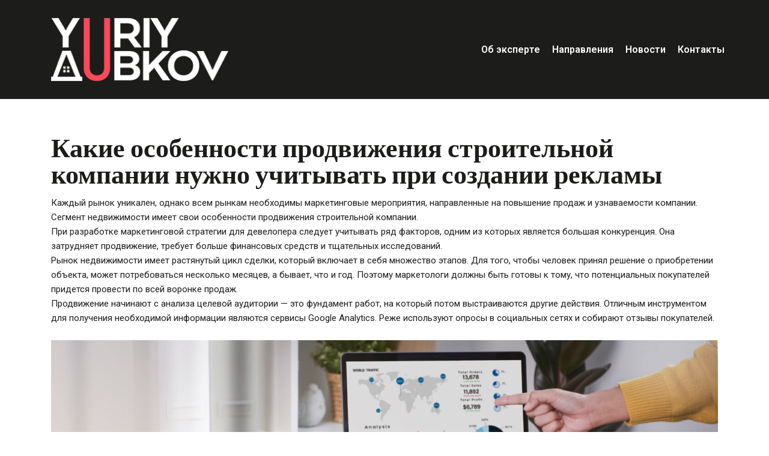

--- FILE ---
content_type: text/html; charset=UTF-8
request_url: https://dubkovyuriy.com/osobennosti-prodvizheniya/
body_size: 14168
content:
<!DOCTYPE html>
<html lang="ru-RU" class="stm-site-loader" id="main_html">
<head>
	    <meta charset="UTF-8">
    <meta name="viewport" content="width=device-width, initial-scale=1">
    <link rel="profile" href="https://gmpg.org/xfn/11">
    <link rel="pingback" href="https://dubkovyuriy.com/xmlrpc.php">
    <meta name='robots' content='index, follow, max-image-preview:large, max-snippet:-1, max-video-preview:-1' />

	<!-- This site is optimized with the Yoast SEO plugin v20.3 - https://yoast.com/wordpress/plugins/seo/ -->
	<title>Особенности продвижения строительной компании: с чего начать.</title>
	<meta name="description" content="Какие особенности имеет продвижение строительной компании, на какие моменты нужно обратить внимание. С чего начать разработку стратегии продвижения." />
	<link rel="canonical" href="https://dubkovyuriy.com/osobennosti-prodvizheniya/" />
	<meta property="og:locale" content="ru_RU" />
	<meta property="og:type" content="article" />
	<meta property="og:title" content="Особенности продвижения строительной компании: с чего начать." />
	<meta property="og:description" content="Какие особенности имеет продвижение строительной компании, на какие моменты нужно обратить внимание. С чего начать разработку стратегии продвижения." />
	<meta property="og:url" content="https://dubkovyuriy.com/osobennosti-prodvizheniya/" />
	<meta property="og:site_name" content="Юрий Дубков - специалист по девелопменту и инвестированию" />
	<meta property="article:published_time" content="2022-04-04T08:00:12+00:00" />
	<meta property="article:modified_time" content="2022-04-04T08:16:30+00:00" />
	<meta property="og:image" content="https://dubkovyuriy.com/wp-content/uploads/2022/03/business-people-shaking-hands-for-greeting-scaled.jpeg" />
	<meta property="og:image:width" content="2560" />
	<meta property="og:image:height" content="1633" />
	<meta property="og:image:type" content="image/jpeg" />
	<meta name="author" content="Пресс-секретарь" />
	<meta name="twitter:card" content="summary_large_image" />
	<meta name="twitter:label1" content="Написано автором" />
	<meta name="twitter:data1" content="Пресс-секретарь" />
	<script type="application/ld+json" class="yoast-schema-graph">{"@context":"https://schema.org","@graph":[{"@type":"WebPage","@id":"https://dubkovyuriy.com/osobennosti-prodvizheniya/","url":"https://dubkovyuriy.com/osobennosti-prodvizheniya/","name":"Особенности продвижения строительной компании: с чего начать.","isPartOf":{"@id":"https://dubkovyuriy.com/#website"},"primaryImageOfPage":{"@id":"https://dubkovyuriy.com/osobennosti-prodvizheniya/#primaryimage"},"image":{"@id":"https://dubkovyuriy.com/osobennosti-prodvizheniya/#primaryimage"},"thumbnailUrl":"https://dubkovyuriy.com/wp-content/uploads/2022/03/business-people-shaking-hands-for-greeting-scaled.jpeg","datePublished":"2022-04-04T08:00:12+00:00","dateModified":"2022-04-04T08:16:30+00:00","author":{"@id":"https://dubkovyuriy.com/#/schema/person/94361ccfd61c3e98f8bb7ed0e8687018"},"description":"Какие особенности имеет продвижение строительной компании, на какие моменты нужно обратить внимание. С чего начать разработку стратегии продвижения.","breadcrumb":{"@id":"https://dubkovyuriy.com/osobennosti-prodvizheniya/#breadcrumb"},"inLanguage":"ru-RU","potentialAction":[{"@type":"ReadAction","target":["https://dubkovyuriy.com/osobennosti-prodvizheniya/"]}]},{"@type":"ImageObject","inLanguage":"ru-RU","@id":"https://dubkovyuriy.com/osobennosti-prodvizheniya/#primaryimage","url":"https://dubkovyuriy.com/wp-content/uploads/2022/03/business-people-shaking-hands-for-greeting-scaled.jpeg","contentUrl":"https://dubkovyuriy.com/wp-content/uploads/2022/03/business-people-shaking-hands-for-greeting-scaled.jpeg","width":2560,"height":1633,"caption":"Особенности продвижения строительной компании"},{"@type":"BreadcrumbList","@id":"https://dubkovyuriy.com/osobennosti-prodvizheniya/#breadcrumb","itemListElement":[{"@type":"ListItem","position":1,"name":"Главная страница","item":"https://dubkovyuriy.com/"},{"@type":"ListItem","position":2,"name":"Новости","item":"https://dubkovyuriy.com/news/"},{"@type":"ListItem","position":3,"name":"Особенности продвижения строительной компании: обзор важных моментов"}]},{"@type":"WebSite","@id":"https://dubkovyuriy.com/#website","url":"https://dubkovyuriy.com/","name":"Юрий Дубков - специалист по девелопменту и инвестированию","description":"Юрий Дубков - Эксперт и консультант по девелопменту, маркетингу, бизнес-моделированию и управлению на рынке недвижимости.","potentialAction":[{"@type":"SearchAction","target":{"@type":"EntryPoint","urlTemplate":"https://dubkovyuriy.com/?s={search_term_string}"},"query-input":"required name=search_term_string"}],"inLanguage":"ru-RU"},{"@type":"Person","@id":"https://dubkovyuriy.com/#/schema/person/94361ccfd61c3e98f8bb7ed0e8687018","name":"Пресс-секретарь","image":{"@type":"ImageObject","inLanguage":"ru-RU","@id":"https://dubkovyuriy.com/#/schema/person/image/","url":"https://secure.gravatar.com/avatar/b9987c45ba4887685ec33bf4d766845d?s=96&d=mm&r=g","contentUrl":"https://secure.gravatar.com/avatar/b9987c45ba4887685ec33bf4d766845d?s=96&d=mm&r=g","caption":"Пресс-секретарь"},"url":"https://dubkovyuriy.com/author/juli/"}]}</script>
	<!-- / Yoast SEO plugin. -->


<link rel='dns-prefetch' href='//fonts.googleapis.com' />
<link rel="alternate" type="application/rss+xml" title="Юрий Дубков - специалист по девелопменту и инвестированию &raquo; Лента" href="https://dubkovyuriy.com/feed/" />
<link rel="alternate" type="application/rss+xml" title="Юрий Дубков - специалист по девелопменту и инвестированию &raquo; Лента комментариев" href="https://dubkovyuriy.com/comments/feed/" />
		<!-- This site uses the Google Analytics by ExactMetrics plugin v7.13.1 - Using Analytics tracking - https://www.exactmetrics.com/ -->
							<script src="//www.googletagmanager.com/gtag/js?id=UA-136884174-1"  data-cfasync="false" data-wpfc-render="false" type="text/javascript" async></script>
			<script data-cfasync="false" data-wpfc-render="false" type="text/javascript">
				var em_version = '7.13.1';
				var em_track_user = true;
				var em_no_track_reason = '';
				
								var disableStrs = [
															'ga-disable-UA-136884174-1',
									];

				/* Function to detect opted out users */
				function __gtagTrackerIsOptedOut() {
					for (var index = 0; index < disableStrs.length; index++) {
						if (document.cookie.indexOf(disableStrs[index] + '=true') > -1) {
							return true;
						}
					}

					return false;
				}

				/* Disable tracking if the opt-out cookie exists. */
				if (__gtagTrackerIsOptedOut()) {
					for (var index = 0; index < disableStrs.length; index++) {
						window[disableStrs[index]] = true;
					}
				}

				/* Opt-out function */
				function __gtagTrackerOptout() {
					for (var index = 0; index < disableStrs.length; index++) {
						document.cookie = disableStrs[index] + '=true; expires=Thu, 31 Dec 2099 23:59:59 UTC; path=/';
						window[disableStrs[index]] = true;
					}
				}

				if ('undefined' === typeof gaOptout) {
					function gaOptout() {
						__gtagTrackerOptout();
					}
				}
								window.dataLayer = window.dataLayer || [];

				window.ExactMetricsDualTracker = {
					helpers: {},
					trackers: {},
				};
				if (em_track_user) {
					function __gtagDataLayer() {
						dataLayer.push(arguments);
					}

					function __gtagTracker(type, name, parameters) {
						if (!parameters) {
							parameters = {};
						}

						if (parameters.send_to) {
							__gtagDataLayer.apply(null, arguments);
							return;
						}

						if (type === 'event') {
							
														parameters.send_to = exactmetrics_frontend.ua;
							__gtagDataLayer(type, name, parameters);
													} else {
							__gtagDataLayer.apply(null, arguments);
						}
					}

					__gtagTracker('js', new Date());
					__gtagTracker('set', {
						'developer_id.dNDMyYj': true,
											});
															__gtagTracker('config', 'UA-136884174-1', {"forceSSL":"true"} );
										window.gtag = __gtagTracker;										(function () {
						/* https://developers.google.com/analytics/devguides/collection/analyticsjs/ */
						/* ga and __gaTracker compatibility shim. */
						var noopfn = function () {
							return null;
						};
						var newtracker = function () {
							return new Tracker();
						};
						var Tracker = function () {
							return null;
						};
						var p = Tracker.prototype;
						p.get = noopfn;
						p.set = noopfn;
						p.send = function () {
							var args = Array.prototype.slice.call(arguments);
							args.unshift('send');
							__gaTracker.apply(null, args);
						};
						var __gaTracker = function () {
							var len = arguments.length;
							if (len === 0) {
								return;
							}
							var f = arguments[len - 1];
							if (typeof f !== 'object' || f === null || typeof f.hitCallback !== 'function') {
								if ('send' === arguments[0]) {
									var hitConverted, hitObject = false, action;
									if ('event' === arguments[1]) {
										if ('undefined' !== typeof arguments[3]) {
											hitObject = {
												'eventAction': arguments[3],
												'eventCategory': arguments[2],
												'eventLabel': arguments[4],
												'value': arguments[5] ? arguments[5] : 1,
											}
										}
									}
									if ('pageview' === arguments[1]) {
										if ('undefined' !== typeof arguments[2]) {
											hitObject = {
												'eventAction': 'page_view',
												'page_path': arguments[2],
											}
										}
									}
									if (typeof arguments[2] === 'object') {
										hitObject = arguments[2];
									}
									if (typeof arguments[5] === 'object') {
										Object.assign(hitObject, arguments[5]);
									}
									if ('undefined' !== typeof arguments[1].hitType) {
										hitObject = arguments[1];
										if ('pageview' === hitObject.hitType) {
											hitObject.eventAction = 'page_view';
										}
									}
									if (hitObject) {
										action = 'timing' === arguments[1].hitType ? 'timing_complete' : hitObject.eventAction;
										hitConverted = mapArgs(hitObject);
										__gtagTracker('event', action, hitConverted);
									}
								}
								return;
							}

							function mapArgs(args) {
								var arg, hit = {};
								var gaMap = {
									'eventCategory': 'event_category',
									'eventAction': 'event_action',
									'eventLabel': 'event_label',
									'eventValue': 'event_value',
									'nonInteraction': 'non_interaction',
									'timingCategory': 'event_category',
									'timingVar': 'name',
									'timingValue': 'value',
									'timingLabel': 'event_label',
									'page': 'page_path',
									'location': 'page_location',
									'title': 'page_title',
								};
								for (arg in args) {
																		if (!(!args.hasOwnProperty(arg) || !gaMap.hasOwnProperty(arg))) {
										hit[gaMap[arg]] = args[arg];
									} else {
										hit[arg] = args[arg];
									}
								}
								return hit;
							}

							try {
								f.hitCallback();
							} catch (ex) {
							}
						};
						__gaTracker.create = newtracker;
						__gaTracker.getByName = newtracker;
						__gaTracker.getAll = function () {
							return [];
						};
						__gaTracker.remove = noopfn;
						__gaTracker.loaded = true;
						window['__gaTracker'] = __gaTracker;
					})();
									} else {
										console.log("");
					(function () {
						function __gtagTracker() {
							return null;
						}

						window['__gtagTracker'] = __gtagTracker;
						window['gtag'] = __gtagTracker;
					})();
									}
			</script>
				<!-- / Google Analytics by ExactMetrics -->
		<script type="text/javascript">
window._wpemojiSettings = {"baseUrl":"https:\/\/s.w.org\/images\/core\/emoji\/14.0.0\/72x72\/","ext":".png","svgUrl":"https:\/\/s.w.org\/images\/core\/emoji\/14.0.0\/svg\/","svgExt":".svg","source":{"concatemoji":"https:\/\/dubkovyuriy.com\/wp-includes\/js\/wp-emoji-release.min.js?ver=6.1.9"}};
/*! This file is auto-generated */
!function(e,a,t){var n,r,o,i=a.createElement("canvas"),p=i.getContext&&i.getContext("2d");function s(e,t){var a=String.fromCharCode,e=(p.clearRect(0,0,i.width,i.height),p.fillText(a.apply(this,e),0,0),i.toDataURL());return p.clearRect(0,0,i.width,i.height),p.fillText(a.apply(this,t),0,0),e===i.toDataURL()}function c(e){var t=a.createElement("script");t.src=e,t.defer=t.type="text/javascript",a.getElementsByTagName("head")[0].appendChild(t)}for(o=Array("flag","emoji"),t.supports={everything:!0,everythingExceptFlag:!0},r=0;r<o.length;r++)t.supports[o[r]]=function(e){if(p&&p.fillText)switch(p.textBaseline="top",p.font="600 32px Arial",e){case"flag":return s([127987,65039,8205,9895,65039],[127987,65039,8203,9895,65039])?!1:!s([55356,56826,55356,56819],[55356,56826,8203,55356,56819])&&!s([55356,57332,56128,56423,56128,56418,56128,56421,56128,56430,56128,56423,56128,56447],[55356,57332,8203,56128,56423,8203,56128,56418,8203,56128,56421,8203,56128,56430,8203,56128,56423,8203,56128,56447]);case"emoji":return!s([129777,127995,8205,129778,127999],[129777,127995,8203,129778,127999])}return!1}(o[r]),t.supports.everything=t.supports.everything&&t.supports[o[r]],"flag"!==o[r]&&(t.supports.everythingExceptFlag=t.supports.everythingExceptFlag&&t.supports[o[r]]);t.supports.everythingExceptFlag=t.supports.everythingExceptFlag&&!t.supports.flag,t.DOMReady=!1,t.readyCallback=function(){t.DOMReady=!0},t.supports.everything||(n=function(){t.readyCallback()},a.addEventListener?(a.addEventListener("DOMContentLoaded",n,!1),e.addEventListener("load",n,!1)):(e.attachEvent("onload",n),a.attachEvent("onreadystatechange",function(){"complete"===a.readyState&&t.readyCallback()})),(e=t.source||{}).concatemoji?c(e.concatemoji):e.wpemoji&&e.twemoji&&(c(e.twemoji),c(e.wpemoji)))}(window,document,window._wpemojiSettings);
</script>
<style type="text/css">
img.wp-smiley,
img.emoji {
	display: inline !important;
	border: none !important;
	box-shadow: none !important;
	height: 1em !important;
	width: 1em !important;
	margin: 0 0.07em !important;
	vertical-align: -0.1em !important;
	background: none !important;
	padding: 0 !important;
}
</style>
	<link rel='stylesheet' id='wp-block-library-css' href='https://dubkovyuriy.com/wp-includes/css/dist/block-library/style.min.css?ver=6.1.9' type='text/css' media='all' />
<link rel='stylesheet' id='classic-theme-styles-css' href='https://dubkovyuriy.com/wp-includes/css/classic-themes.min.css?ver=1' type='text/css' media='all' />
<style id='global-styles-inline-css' type='text/css'>
body{--wp--preset--color--black: #000000;--wp--preset--color--cyan-bluish-gray: #abb8c3;--wp--preset--color--white: #ffffff;--wp--preset--color--pale-pink: #f78da7;--wp--preset--color--vivid-red: #cf2e2e;--wp--preset--color--luminous-vivid-orange: #ff6900;--wp--preset--color--luminous-vivid-amber: #fcb900;--wp--preset--color--light-green-cyan: #7bdcb5;--wp--preset--color--vivid-green-cyan: #00d084;--wp--preset--color--pale-cyan-blue: #8ed1fc;--wp--preset--color--vivid-cyan-blue: #0693e3;--wp--preset--color--vivid-purple: #9b51e0;--wp--preset--gradient--vivid-cyan-blue-to-vivid-purple: linear-gradient(135deg,rgba(6,147,227,1) 0%,rgb(155,81,224) 100%);--wp--preset--gradient--light-green-cyan-to-vivid-green-cyan: linear-gradient(135deg,rgb(122,220,180) 0%,rgb(0,208,130) 100%);--wp--preset--gradient--luminous-vivid-amber-to-luminous-vivid-orange: linear-gradient(135deg,rgba(252,185,0,1) 0%,rgba(255,105,0,1) 100%);--wp--preset--gradient--luminous-vivid-orange-to-vivid-red: linear-gradient(135deg,rgba(255,105,0,1) 0%,rgb(207,46,46) 100%);--wp--preset--gradient--very-light-gray-to-cyan-bluish-gray: linear-gradient(135deg,rgb(238,238,238) 0%,rgb(169,184,195) 100%);--wp--preset--gradient--cool-to-warm-spectrum: linear-gradient(135deg,rgb(74,234,220) 0%,rgb(151,120,209) 20%,rgb(207,42,186) 40%,rgb(238,44,130) 60%,rgb(251,105,98) 80%,rgb(254,248,76) 100%);--wp--preset--gradient--blush-light-purple: linear-gradient(135deg,rgb(255,206,236) 0%,rgb(152,150,240) 100%);--wp--preset--gradient--blush-bordeaux: linear-gradient(135deg,rgb(254,205,165) 0%,rgb(254,45,45) 50%,rgb(107,0,62) 100%);--wp--preset--gradient--luminous-dusk: linear-gradient(135deg,rgb(255,203,112) 0%,rgb(199,81,192) 50%,rgb(65,88,208) 100%);--wp--preset--gradient--pale-ocean: linear-gradient(135deg,rgb(255,245,203) 0%,rgb(182,227,212) 50%,rgb(51,167,181) 100%);--wp--preset--gradient--electric-grass: linear-gradient(135deg,rgb(202,248,128) 0%,rgb(113,206,126) 100%);--wp--preset--gradient--midnight: linear-gradient(135deg,rgb(2,3,129) 0%,rgb(40,116,252) 100%);--wp--preset--duotone--dark-grayscale: url('#wp-duotone-dark-grayscale');--wp--preset--duotone--grayscale: url('#wp-duotone-grayscale');--wp--preset--duotone--purple-yellow: url('#wp-duotone-purple-yellow');--wp--preset--duotone--blue-red: url('#wp-duotone-blue-red');--wp--preset--duotone--midnight: url('#wp-duotone-midnight');--wp--preset--duotone--magenta-yellow: url('#wp-duotone-magenta-yellow');--wp--preset--duotone--purple-green: url('#wp-duotone-purple-green');--wp--preset--duotone--blue-orange: url('#wp-duotone-blue-orange');--wp--preset--font-size--small: 13px;--wp--preset--font-size--medium: 20px;--wp--preset--font-size--large: 36px;--wp--preset--font-size--x-large: 42px;--wp--preset--spacing--20: 0.44rem;--wp--preset--spacing--30: 0.67rem;--wp--preset--spacing--40: 1rem;--wp--preset--spacing--50: 1.5rem;--wp--preset--spacing--60: 2.25rem;--wp--preset--spacing--70: 3.38rem;--wp--preset--spacing--80: 5.06rem;}:where(.is-layout-flex){gap: 0.5em;}body .is-layout-flow > .alignleft{float: left;margin-inline-start: 0;margin-inline-end: 2em;}body .is-layout-flow > .alignright{float: right;margin-inline-start: 2em;margin-inline-end: 0;}body .is-layout-flow > .aligncenter{margin-left: auto !important;margin-right: auto !important;}body .is-layout-constrained > .alignleft{float: left;margin-inline-start: 0;margin-inline-end: 2em;}body .is-layout-constrained > .alignright{float: right;margin-inline-start: 2em;margin-inline-end: 0;}body .is-layout-constrained > .aligncenter{margin-left: auto !important;margin-right: auto !important;}body .is-layout-constrained > :where(:not(.alignleft):not(.alignright):not(.alignfull)){max-width: var(--wp--style--global--content-size);margin-left: auto !important;margin-right: auto !important;}body .is-layout-constrained > .alignwide{max-width: var(--wp--style--global--wide-size);}body .is-layout-flex{display: flex;}body .is-layout-flex{flex-wrap: wrap;align-items: center;}body .is-layout-flex > *{margin: 0;}:where(.wp-block-columns.is-layout-flex){gap: 2em;}.has-black-color{color: var(--wp--preset--color--black) !important;}.has-cyan-bluish-gray-color{color: var(--wp--preset--color--cyan-bluish-gray) !important;}.has-white-color{color: var(--wp--preset--color--white) !important;}.has-pale-pink-color{color: var(--wp--preset--color--pale-pink) !important;}.has-vivid-red-color{color: var(--wp--preset--color--vivid-red) !important;}.has-luminous-vivid-orange-color{color: var(--wp--preset--color--luminous-vivid-orange) !important;}.has-luminous-vivid-amber-color{color: var(--wp--preset--color--luminous-vivid-amber) !important;}.has-light-green-cyan-color{color: var(--wp--preset--color--light-green-cyan) !important;}.has-vivid-green-cyan-color{color: var(--wp--preset--color--vivid-green-cyan) !important;}.has-pale-cyan-blue-color{color: var(--wp--preset--color--pale-cyan-blue) !important;}.has-vivid-cyan-blue-color{color: var(--wp--preset--color--vivid-cyan-blue) !important;}.has-vivid-purple-color{color: var(--wp--preset--color--vivid-purple) !important;}.has-black-background-color{background-color: var(--wp--preset--color--black) !important;}.has-cyan-bluish-gray-background-color{background-color: var(--wp--preset--color--cyan-bluish-gray) !important;}.has-white-background-color{background-color: var(--wp--preset--color--white) !important;}.has-pale-pink-background-color{background-color: var(--wp--preset--color--pale-pink) !important;}.has-vivid-red-background-color{background-color: var(--wp--preset--color--vivid-red) !important;}.has-luminous-vivid-orange-background-color{background-color: var(--wp--preset--color--luminous-vivid-orange) !important;}.has-luminous-vivid-amber-background-color{background-color: var(--wp--preset--color--luminous-vivid-amber) !important;}.has-light-green-cyan-background-color{background-color: var(--wp--preset--color--light-green-cyan) !important;}.has-vivid-green-cyan-background-color{background-color: var(--wp--preset--color--vivid-green-cyan) !important;}.has-pale-cyan-blue-background-color{background-color: var(--wp--preset--color--pale-cyan-blue) !important;}.has-vivid-cyan-blue-background-color{background-color: var(--wp--preset--color--vivid-cyan-blue) !important;}.has-vivid-purple-background-color{background-color: var(--wp--preset--color--vivid-purple) !important;}.has-black-border-color{border-color: var(--wp--preset--color--black) !important;}.has-cyan-bluish-gray-border-color{border-color: var(--wp--preset--color--cyan-bluish-gray) !important;}.has-white-border-color{border-color: var(--wp--preset--color--white) !important;}.has-pale-pink-border-color{border-color: var(--wp--preset--color--pale-pink) !important;}.has-vivid-red-border-color{border-color: var(--wp--preset--color--vivid-red) !important;}.has-luminous-vivid-orange-border-color{border-color: var(--wp--preset--color--luminous-vivid-orange) !important;}.has-luminous-vivid-amber-border-color{border-color: var(--wp--preset--color--luminous-vivid-amber) !important;}.has-light-green-cyan-border-color{border-color: var(--wp--preset--color--light-green-cyan) !important;}.has-vivid-green-cyan-border-color{border-color: var(--wp--preset--color--vivid-green-cyan) !important;}.has-pale-cyan-blue-border-color{border-color: var(--wp--preset--color--pale-cyan-blue) !important;}.has-vivid-cyan-blue-border-color{border-color: var(--wp--preset--color--vivid-cyan-blue) !important;}.has-vivid-purple-border-color{border-color: var(--wp--preset--color--vivid-purple) !important;}.has-vivid-cyan-blue-to-vivid-purple-gradient-background{background: var(--wp--preset--gradient--vivid-cyan-blue-to-vivid-purple) !important;}.has-light-green-cyan-to-vivid-green-cyan-gradient-background{background: var(--wp--preset--gradient--light-green-cyan-to-vivid-green-cyan) !important;}.has-luminous-vivid-amber-to-luminous-vivid-orange-gradient-background{background: var(--wp--preset--gradient--luminous-vivid-amber-to-luminous-vivid-orange) !important;}.has-luminous-vivid-orange-to-vivid-red-gradient-background{background: var(--wp--preset--gradient--luminous-vivid-orange-to-vivid-red) !important;}.has-very-light-gray-to-cyan-bluish-gray-gradient-background{background: var(--wp--preset--gradient--very-light-gray-to-cyan-bluish-gray) !important;}.has-cool-to-warm-spectrum-gradient-background{background: var(--wp--preset--gradient--cool-to-warm-spectrum) !important;}.has-blush-light-purple-gradient-background{background: var(--wp--preset--gradient--blush-light-purple) !important;}.has-blush-bordeaux-gradient-background{background: var(--wp--preset--gradient--blush-bordeaux) !important;}.has-luminous-dusk-gradient-background{background: var(--wp--preset--gradient--luminous-dusk) !important;}.has-pale-ocean-gradient-background{background: var(--wp--preset--gradient--pale-ocean) !important;}.has-electric-grass-gradient-background{background: var(--wp--preset--gradient--electric-grass) !important;}.has-midnight-gradient-background{background: var(--wp--preset--gradient--midnight) !important;}.has-small-font-size{font-size: var(--wp--preset--font-size--small) !important;}.has-medium-font-size{font-size: var(--wp--preset--font-size--medium) !important;}.has-large-font-size{font-size: var(--wp--preset--font-size--large) !important;}.has-x-large-font-size{font-size: var(--wp--preset--font-size--x-large) !important;}
.wp-block-navigation a:where(:not(.wp-element-button)){color: inherit;}
:where(.wp-block-columns.is-layout-flex){gap: 2em;}
.wp-block-pullquote{font-size: 1.5em;line-height: 1.6;}
</style>
<link rel='stylesheet' id='contact-form-7-css' href='https://dubkovyuriy.com/wp-content/plugins/contact-form-7/includes/css/styles.css?ver=5.7.3' type='text/css' media='all' />
<link rel='stylesheet' id='wsl-widget-css' href='https://dubkovyuriy.com/wp-content/plugins/wordpress-social-login/assets/css/style.css?ver=6.1.9' type='text/css' media='all' />
<link rel='stylesheet' id='stm-gdpr-styles-css' href='https://dubkovyuriy.com/wp-content/plugins/stm-gdpr-compliance/assets/css/styles.css?ver=6.1.9' type='text/css' media='all' />
<link rel='stylesheet' id='stm_default_google_font-css' href='https://fonts.googleapis.com/css?family=Roboto%3A100%2C200%2C300%2C400%2C400i%2C500%2C600%2C700%2C800%2C900%7CPoppins%3A100%2C200%2C300%2C400%2C400i%2C500%2C600%2C700%2C800%2C900&#038;ver=3.3.3#038;subset=latin%2Clatin-ext' type='text/css' media='all' />
<link rel='stylesheet' id='pearl-theme-styles-css' href='https://dubkovyuriy.com/wp-content/themes/pearl/assets/css/app.css?ver=3.3.3' type='text/css' media='all' />
<style id='pearl-theme-styles-inline-css' type='text/css'>
.stm_titlebox {
				background-image: url();
		}.stm_titlebox:after {
            background-color: rgba(0, 0, 0, 0.65);
        }.stm_titlebox .stm_titlebox__title,
        .stm_titlebox .stm_titlebox__author,
        .stm_titlebox .stm_titlebox__categories
        {
            color:  #ffffff !important;
        }.stm_titlebox .stm_titlebox__subtitle {
            color: #ffffff;
        }.stm_titlebox .stm_titlebox__inner .stm_separator {
            background-color: #ffffff !important;
        }
</style>
<link rel='stylesheet' id='pearl-theme-custom-styles-css' href='https://dubkovyuriy.com/wp-content/uploads/stm_uploads/skin-custom.css?ver=70' type='text/css' media='all' />
<link rel='stylesheet' id='fontawesome-css' href='https://dubkovyuriy.com/wp-content/themes/pearl/assets/vendor/font-awesome.min.css?ver=3.3.3' type='text/css' media='all' />
<link rel='stylesheet' id='vc_font_awesome_5_shims-css' href='https://dubkovyuriy.com/wp-content/plugins/js_composer/assets/lib/bower/font-awesome/css/v4-shims.min.css?ver=6.7.0' type='text/css' media='all' />
<link rel='stylesheet' id='vc_font_awesome_5-css' href='https://dubkovyuriy.com/wp-content/plugins/js_composer/assets/lib/bower/font-awesome/css/all.min.css?ver=6.7.0' type='text/css' media='all' />
<link rel='stylesheet' id='pearl-buttons-style-css' href='https://dubkovyuriy.com/wp-content/themes/pearl/assets/css/buttons/styles/style_19.css?ver=3.3.3' type='text/css' media='all' />
<link rel='stylesheet' id='pearl-sidebars-style-css' href='https://dubkovyuriy.com/wp-content/themes/pearl/assets/css/sidebar/style_1.css?ver=3.3.3' type='text/css' media='all' />
<link rel='stylesheet' id='pearl-forms-style-css' href='https://dubkovyuriy.com/wp-content/themes/pearl/assets/css/form/style_5.css?ver=3.3.3' type='text/css' media='all' />
<link rel='stylesheet' id='pearl-blockquote-style-css' href='https://dubkovyuriy.com/wp-content/themes/pearl/assets/css/blockquote/style_3.css?ver=3.3.3' type='text/css' media='all' />
<link rel='stylesheet' id='pearl-post-style-css' href='https://dubkovyuriy.com/wp-content/themes/pearl/assets/css/post/style_5.css?ver=3.3.3' type='text/css' media='all' />
<link rel='stylesheet' id='pearl-pagination-style-css' href='https://dubkovyuriy.com/wp-content/themes/pearl/assets/css/pagination/style_15.css?ver=3.3.3' type='text/css' media='all' />
<link rel='stylesheet' id='pearl-list-style-css' href='https://dubkovyuriy.com/wp-content/themes/pearl/assets/css/lists/style_5.css?ver=3.3.3' type='text/css' media='all' />
<link rel='stylesheet' id='pearl-tabs-style-css' href='https://dubkovyuriy.com/wp-content/themes/pearl/assets/css/tabs/style_4.css?ver=3.3.3' type='text/css' media='all' />
<link rel='stylesheet' id='pearl-tour-style-css' href='https://dubkovyuriy.com/wp-content/themes/pearl/assets/css/tour/style_1.css?ver=3.3.3' type='text/css' media='all' />
<link rel='stylesheet' id='pearl-accordions-style-css' href='https://dubkovyuriy.com/wp-content/themes/pearl/assets/css/accordion/style_1.css?ver=3.3.3' type='text/css' media='all' />
<link rel='stylesheet' id='bootstrap-datepicker3-css' href='https://dubkovyuriy.com/wp-content/themes/pearl/assets/css/vendors/bootstrap-datepicker3.css?ver=3.3.3' type='text/css' media='all' />
<link rel='stylesheet' id='pearl-header-style-css' href='https://dubkovyuriy.com/wp-content/themes/pearl/assets/css/header/style_11.css?ver=3.3.3' type='text/css' media='all' />
<link rel='stylesheet' id='pearl-footer-style-css' href='https://dubkovyuriy.com/wp-content/themes/pearl/assets/css/footer/style_1.css?ver=3.3.3' type='text/css' media='all' />
<link rel='stylesheet' id='pearl-titlebox-style-css' href='https://dubkovyuriy.com/wp-content/themes/pearl/assets/css/titlebox/style_8.css?ver=3.3.3' type='text/css' media='all' />
<link rel='stylesheet' id='bsf-Defaults-css' href='https://dubkovyuriy.com/wp-content/uploads/smile_fonts/Defaults/Defaults.css?ver=6.1.9' type='text/css' media='all' />
<script type='text/javascript' src='https://dubkovyuriy.com/wp-content/plugins/google-analytics-dashboard-for-wp/assets/js/frontend-gtag.min.js?ver=7.13.1' id='exactmetrics-frontend-script-js'></script>
<script data-cfasync="false" data-wpfc-render="false" type="text/javascript" id='exactmetrics-frontend-script-js-extra'>/* <![CDATA[ */
var exactmetrics_frontend = {"js_events_tracking":"true","download_extensions":"zip,mp3,mpeg,pdf,docx,pptx,xlsx,rar","inbound_paths":"[{\"path\":\"\\\/go\\\/\",\"label\":\"affiliate\"},{\"path\":\"\\\/recommend\\\/\",\"label\":\"affiliate\"}]","home_url":"https:\/\/dubkovyuriy.com","hash_tracking":"false","ua":"UA-136884174-1","v4_id":""};/* ]]> */
</script>
<script type='text/javascript' src='https://dubkovyuriy.com/wp-includes/js/jquery/jquery.min.js?ver=3.6.1' id='jquery-core-js'></script>
<script type='text/javascript' src='https://dubkovyuriy.com/wp-includes/js/jquery/jquery-migrate.min.js?ver=3.3.2' id='jquery-migrate-js'></script>
<link rel="EditURI" type="application/rsd+xml" title="RSD" href="https://dubkovyuriy.com/xmlrpc.php?rsd" />
<link rel="wlwmanifest" type="application/wlwmanifest+xml" href="https://dubkovyuriy.com/wp-includes/wlwmanifest.xml" />
<meta name="generator" content="WordPress 6.1.9" />
<link rel='shortlink' href='https://dubkovyuriy.com/?p=7461' />
<link rel="alternate" type="application/json+oembed" href="https://dubkovyuriy.com/wp-json/oembed/1.0/embed?url=https%3A%2F%2Fdubkovyuriy.com%2Fosobennosti-prodvizheniya%2F" />
<link rel="alternate" type="text/xml+oembed" href="https://dubkovyuriy.com/wp-json/oembed/1.0/embed?url=https%3A%2F%2Fdubkovyuriy.com%2Fosobennosti-prodvizheniya%2F&#038;format=xml" />
	<script>
      var pearl_load_post_type_gallery = '7e696b11fb';
      var pearl_load_more_posts = '891739ed11';
      var pearl_load_album = 'def3a6a87e';
      var pearl_donate = 'ba77d51677';
      var pearl_load_splash_album = '56ae2dde9f';
      var pearl_load_portfolio = 'f441ab6d1b';
      var pearl_load_posts_list = 'c7e467e1cb';
      var pearl_woo_quick_view = 'b3b52e64b5';
      var pearl_update_custom_styles_admin = '92f2bdc037';
      var pearl_like_dislike = '933691a9fe';
      var stm_ajax_add_review = '1d3c157b8f';
      var pearl_install_plugin = '5fb02b4547';
      var pearl_get_thumbnail = '32896098cd';
      var pearl_save_settings = 'f725ce9826';

      var stm_ajaxurl = 'https://dubkovyuriy.com/wp-admin/admin-ajax.php';
      var stm_site_width = 1110;
      var stm_date_format = 'dd.mm.yy';
      var stm_time_format = 'HH:mm';
	        var stm_site_paddings = 0;
      if (window.innerWidth < 1300) stm_site_paddings = 0;
      var stm_sticky = '';
	</script>
	<meta name="generator" content="Powered by WPBakery Page Builder - drag and drop page builder for WordPress."/>
<meta name="generator" content="Powered by Slider Revolution 6.5.17 - responsive, Mobile-Friendly Slider Plugin for WordPress with comfortable drag and drop interface." />
<link rel="icon" href="https://dubkovyuriy.com/wp-content/uploads/2019/03/cropped-favicon-32x32.png" sizes="32x32" />
<link rel="icon" href="https://dubkovyuriy.com/wp-content/uploads/2019/03/cropped-favicon-192x192.png" sizes="192x192" />
<link rel="apple-touch-icon" href="https://dubkovyuriy.com/wp-content/uploads/2019/03/cropped-favicon-180x180.png" />
<meta name="msapplication-TileImage" content="https://dubkovyuriy.com/wp-content/uploads/2019/03/cropped-favicon-270x270.png" />
<script>function setREVStartSize(e){
			//window.requestAnimationFrame(function() {
				window.RSIW = window.RSIW===undefined ? window.innerWidth : window.RSIW;
				window.RSIH = window.RSIH===undefined ? window.innerHeight : window.RSIH;
				try {
					var pw = document.getElementById(e.c).parentNode.offsetWidth,
						newh;
					pw = pw===0 || isNaN(pw) ? window.RSIW : pw;
					e.tabw = e.tabw===undefined ? 0 : parseInt(e.tabw);
					e.thumbw = e.thumbw===undefined ? 0 : parseInt(e.thumbw);
					e.tabh = e.tabh===undefined ? 0 : parseInt(e.tabh);
					e.thumbh = e.thumbh===undefined ? 0 : parseInt(e.thumbh);
					e.tabhide = e.tabhide===undefined ? 0 : parseInt(e.tabhide);
					e.thumbhide = e.thumbhide===undefined ? 0 : parseInt(e.thumbhide);
					e.mh = e.mh===undefined || e.mh=="" || e.mh==="auto" ? 0 : parseInt(e.mh,0);
					if(e.layout==="fullscreen" || e.l==="fullscreen")
						newh = Math.max(e.mh,window.RSIH);
					else{
						e.gw = Array.isArray(e.gw) ? e.gw : [e.gw];
						for (var i in e.rl) if (e.gw[i]===undefined || e.gw[i]===0) e.gw[i] = e.gw[i-1];
						e.gh = e.el===undefined || e.el==="" || (Array.isArray(e.el) && e.el.length==0)? e.gh : e.el;
						e.gh = Array.isArray(e.gh) ? e.gh : [e.gh];
						for (var i in e.rl) if (e.gh[i]===undefined || e.gh[i]===0) e.gh[i] = e.gh[i-1];
											
						var nl = new Array(e.rl.length),
							ix = 0,
							sl;
						e.tabw = e.tabhide>=pw ? 0 : e.tabw;
						e.thumbw = e.thumbhide>=pw ? 0 : e.thumbw;
						e.tabh = e.tabhide>=pw ? 0 : e.tabh;
						e.thumbh = e.thumbhide>=pw ? 0 : e.thumbh;
						for (var i in e.rl) nl[i] = e.rl[i]<window.RSIW ? 0 : e.rl[i];
						sl = nl[0];
						for (var i in nl) if (sl>nl[i] && nl[i]>0) { sl = nl[i]; ix=i;}
						var m = pw>(e.gw[ix]+e.tabw+e.thumbw) ? 1 : (pw-(e.tabw+e.thumbw)) / (e.gw[ix]);
						newh =  (e.gh[ix] * m) + (e.tabh + e.thumbh);
					}
					var el = document.getElementById(e.c);
					if (el!==null && el) el.style.height = newh+"px";
					el = document.getElementById(e.c+"_wrapper");
					if (el!==null && el) {
						el.style.height = newh+"px";
						el.style.display = "block";
					}
				} catch(e){
					console.log("Failure at Presize of Slider:" + e)
				}
			//});
		  };</script>
		<style type="text/css" id="wp-custom-css">
			#wrapper {
	padding: 0;
}
.stm_post_details .post_comments{
	display: none !important;
}

.stm-socials a:nth-child(4){
	display: none;
}		</style>
		<noscript><style> .wpb_animate_when_almost_visible { opacity: 1; }</style></noscript>    </head>
<body class="post-template-default single single-post postid-7461 single-format-standard  stm_title_box_disabled stm_form_style_5 stm_breadcrumbs_enabled stm_pagination_style_15 stm_blockquote_style_3 stm_lists_style_5 stm_sidebar_style_1 stm_header_style_11 stm_post_style_5 stm_tabs_style_4 stm_tour_style_1 stm_buttons_style_19 stm_accordions_style_1 stm_projects_style_2 stm_events_layout_1 stm_footer_layout_1 error_page_style_4 stm_shop_layout_business stm_products_style_left stm_header_sticky_1 stm_post_view_list single-post-has-thumbnail stm_layout_consulting wpb-js-composer js-comp-ver-6.7.0 vc_responsive"  ontouchstart="true">
    <svg xmlns="http://www.w3.org/2000/svg" viewBox="0 0 0 0" width="0" height="0" focusable="false" role="none" style="visibility: hidden; position: absolute; left: -9999px; overflow: hidden;" ><defs><filter id="wp-duotone-dark-grayscale"><feColorMatrix color-interpolation-filters="sRGB" type="matrix" values=" .299 .587 .114 0 0 .299 .587 .114 0 0 .299 .587 .114 0 0 .299 .587 .114 0 0 " /><feComponentTransfer color-interpolation-filters="sRGB" ><feFuncR type="table" tableValues="0 0.49803921568627" /><feFuncG type="table" tableValues="0 0.49803921568627" /><feFuncB type="table" tableValues="0 0.49803921568627" /><feFuncA type="table" tableValues="1 1" /></feComponentTransfer><feComposite in2="SourceGraphic" operator="in" /></filter></defs></svg><svg xmlns="http://www.w3.org/2000/svg" viewBox="0 0 0 0" width="0" height="0" focusable="false" role="none" style="visibility: hidden; position: absolute; left: -9999px; overflow: hidden;" ><defs><filter id="wp-duotone-grayscale"><feColorMatrix color-interpolation-filters="sRGB" type="matrix" values=" .299 .587 .114 0 0 .299 .587 .114 0 0 .299 .587 .114 0 0 .299 .587 .114 0 0 " /><feComponentTransfer color-interpolation-filters="sRGB" ><feFuncR type="table" tableValues="0 1" /><feFuncG type="table" tableValues="0 1" /><feFuncB type="table" tableValues="0 1" /><feFuncA type="table" tableValues="1 1" /></feComponentTransfer><feComposite in2="SourceGraphic" operator="in" /></filter></defs></svg><svg xmlns="http://www.w3.org/2000/svg" viewBox="0 0 0 0" width="0" height="0" focusable="false" role="none" style="visibility: hidden; position: absolute; left: -9999px; overflow: hidden;" ><defs><filter id="wp-duotone-purple-yellow"><feColorMatrix color-interpolation-filters="sRGB" type="matrix" values=" .299 .587 .114 0 0 .299 .587 .114 0 0 .299 .587 .114 0 0 .299 .587 .114 0 0 " /><feComponentTransfer color-interpolation-filters="sRGB" ><feFuncR type="table" tableValues="0.54901960784314 0.98823529411765" /><feFuncG type="table" tableValues="0 1" /><feFuncB type="table" tableValues="0.71764705882353 0.25490196078431" /><feFuncA type="table" tableValues="1 1" /></feComponentTransfer><feComposite in2="SourceGraphic" operator="in" /></filter></defs></svg><svg xmlns="http://www.w3.org/2000/svg" viewBox="0 0 0 0" width="0" height="0" focusable="false" role="none" style="visibility: hidden; position: absolute; left: -9999px; overflow: hidden;" ><defs><filter id="wp-duotone-blue-red"><feColorMatrix color-interpolation-filters="sRGB" type="matrix" values=" .299 .587 .114 0 0 .299 .587 .114 0 0 .299 .587 .114 0 0 .299 .587 .114 0 0 " /><feComponentTransfer color-interpolation-filters="sRGB" ><feFuncR type="table" tableValues="0 1" /><feFuncG type="table" tableValues="0 0.27843137254902" /><feFuncB type="table" tableValues="0.5921568627451 0.27843137254902" /><feFuncA type="table" tableValues="1 1" /></feComponentTransfer><feComposite in2="SourceGraphic" operator="in" /></filter></defs></svg><svg xmlns="http://www.w3.org/2000/svg" viewBox="0 0 0 0" width="0" height="0" focusable="false" role="none" style="visibility: hidden; position: absolute; left: -9999px; overflow: hidden;" ><defs><filter id="wp-duotone-midnight"><feColorMatrix color-interpolation-filters="sRGB" type="matrix" values=" .299 .587 .114 0 0 .299 .587 .114 0 0 .299 .587 .114 0 0 .299 .587 .114 0 0 " /><feComponentTransfer color-interpolation-filters="sRGB" ><feFuncR type="table" tableValues="0 0" /><feFuncG type="table" tableValues="0 0.64705882352941" /><feFuncB type="table" tableValues="0 1" /><feFuncA type="table" tableValues="1 1" /></feComponentTransfer><feComposite in2="SourceGraphic" operator="in" /></filter></defs></svg><svg xmlns="http://www.w3.org/2000/svg" viewBox="0 0 0 0" width="0" height="0" focusable="false" role="none" style="visibility: hidden; position: absolute; left: -9999px; overflow: hidden;" ><defs><filter id="wp-duotone-magenta-yellow"><feColorMatrix color-interpolation-filters="sRGB" type="matrix" values=" .299 .587 .114 0 0 .299 .587 .114 0 0 .299 .587 .114 0 0 .299 .587 .114 0 0 " /><feComponentTransfer color-interpolation-filters="sRGB" ><feFuncR type="table" tableValues="0.78039215686275 1" /><feFuncG type="table" tableValues="0 0.94901960784314" /><feFuncB type="table" tableValues="0.35294117647059 0.47058823529412" /><feFuncA type="table" tableValues="1 1" /></feComponentTransfer><feComposite in2="SourceGraphic" operator="in" /></filter></defs></svg><svg xmlns="http://www.w3.org/2000/svg" viewBox="0 0 0 0" width="0" height="0" focusable="false" role="none" style="visibility: hidden; position: absolute; left: -9999px; overflow: hidden;" ><defs><filter id="wp-duotone-purple-green"><feColorMatrix color-interpolation-filters="sRGB" type="matrix" values=" .299 .587 .114 0 0 .299 .587 .114 0 0 .299 .587 .114 0 0 .299 .587 .114 0 0 " /><feComponentTransfer color-interpolation-filters="sRGB" ><feFuncR type="table" tableValues="0.65098039215686 0.40392156862745" /><feFuncG type="table" tableValues="0 1" /><feFuncB type="table" tableValues="0.44705882352941 0.4" /><feFuncA type="table" tableValues="1 1" /></feComponentTransfer><feComposite in2="SourceGraphic" operator="in" /></filter></defs></svg><svg xmlns="http://www.w3.org/2000/svg" viewBox="0 0 0 0" width="0" height="0" focusable="false" role="none" style="visibility: hidden; position: absolute; left: -9999px; overflow: hidden;" ><defs><filter id="wp-duotone-blue-orange"><feColorMatrix color-interpolation-filters="sRGB" type="matrix" values=" .299 .587 .114 0 0 .299 .587 .114 0 0 .299 .587 .114 0 0 .299 .587 .114 0 0 " /><feComponentTransfer color-interpolation-filters="sRGB" ><feFuncR type="table" tableValues="0.098039215686275 1" /><feFuncG type="table" tableValues="0 0.66274509803922" /><feFuncB type="table" tableValues="0.84705882352941 0.41960784313725" /><feFuncA type="table" tableValues="1 1" /></feComponentTransfer><feComposite in2="SourceGraphic" operator="in" /></filter></defs></svg>    	    <div id="wrapper">
                
    <div class="stm-header">
								                <div class="stm-header__row_color stm-header__row_color_center">
					                    <div class="container">
                        <div class="stm-header__row stm-header__row_center">
							                                    <div class="stm-header__cell stm-header__cell_left">
										                                                <div class="stm-header__element object871 stm-header__element_">
													
	<div class="stm-logo">
		<a href="/" title="">
			<img width="300" height="107" src="https://dubkovyuriy.com/wp-content/uploads/2019/03/logo_header_invert_retina.png" class="logo" alt="" loading="lazy" style="width:295px" />		</a>
	</div>

                                                </div>
											                                    </div>
								                                    <div class="stm-header__cell stm-header__cell_right">
										                                                <div class="stm-header__element object431 stm-header__element_default">
													
    <div class="stm-navigation main_font fsz_16 stm-navigation__default stm-navigation__default stm-navigation__none stm-navigation__fwsb" >
        
		
        
        <ul >
			<li id="menu-item-5128" class="menu-item menu-item-type-custom menu-item-object-custom menu-item-5128"><a href="/dubkov-yuriy/">Об эксперте</a></li>
<li id="menu-item-5129" class="menu-item menu-item-type-custom menu-item-object-custom menu-item-5129"><a href="/#directions">Направления</a></li>
<li id="menu-item-5131" class="menu-item menu-item-type-custom menu-item-object-custom menu-item-5131"><a href="/news/">Новости</a></li>
<li id="menu-item-5132" class="menu-item menu-item-type-custom menu-item-object-custom menu-item-5132"><a href="/contacts/">Контакты</a></li>
        </ul>


		
    </div>

                                                </div>
											                                    </div>
								                        </div>
                    </div>
                </div>
						    </div>


<div class="stm-header__overlay"></div>

<div class="stm_mobile__header">
    <div class="container">
        <div class="stm_flex stm_flex_center stm_flex_last stm_flex_nowrap">
                            <div class="stm_mobile__logo">
                    <a href="https://dubkovyuriy.com/"
                       title="Главная">
                        <img src="https://dubkovyuriy.com/wp-content/uploads/2019/03/logo_header_invert_retina.png"
                             alt="Логотип сайта"/>
                    </a>
                </div>
                        <div class="stm_mobile__switcher stm_flex_last js_trigger__click"
                 data-element=".stm-header, .stm-header__overlay"
                 data-toggle="false">
                <span class="mbc"></span>
                <span class="mbc"></span>
                <span class="mbc"></span>
            </div>
        </div>
    </div>
</div>
                        
        <div class="site-content">
            <div class="container no_vc_container"><h2><strong>Какие особенности продвижения строительной компании нужно учитывать при создании рекламы</strong></h2>
<p>Каждый рынок уникален, однако всем рынкам необходимы маркетинговые мероприятия, направленные на повышение продаж и узнаваемости компании. Сегмент недвижимости имеет свои особенности <a href="https://dubkovyuriy.com/prodvizhenie-zhk/">продвижения</a> строительной компании.<br />
При разработке маркетинговой стратегии для девелопера следует учитывать ряд факторов, одним из которых является большая конкуренция. Она затрудняет продвижение, требует больше финансовых средств и тщательных исследований.<br />
Рынок недвижимости имеет растянутый цикл сделки, который включает в себя множество этапов. Для того, чтобы человек принял решение о приобретении объекта, может потребоваться несколько месяцев, а бывает, что и год. Поэтому маркетологи должны быть готовы к тому, что потенциальных покупателей придется провести по всей воронке продаж.<br />
Продвижение начинают с анализа целевой аудитории &#8212; это фундамент работ, на который потом выстраиваются другие действия. Отличным инструментом для получения необходимой информации являются сервисы Google Analytics. Реже используют опросы в социальных сетях и собирают отзывы покупателей.</p>
<p><img decoding="async" class="aligncenter size-full wp-image-7463" src="https://dubkovyuriy.com/wp-content/uploads/2022/03/businesspeople-meeting-plan-analysis-graph-company-finance-strat-scaled.jpeg" alt="Особенности продвижения строительной компании в интернете" width="2560" height="1193" srcset="https://dubkovyuriy.com/wp-content/uploads/2022/03/businesspeople-meeting-plan-analysis-graph-company-finance-strat-scaled.jpeg 2560w, https://dubkovyuriy.com/wp-content/uploads/2022/03/businesspeople-meeting-plan-analysis-graph-company-finance-strat-300x140.jpeg 300w, https://dubkovyuriy.com/wp-content/uploads/2022/03/businesspeople-meeting-plan-analysis-graph-company-finance-strat-1024x477.jpeg 1024w, https://dubkovyuriy.com/wp-content/uploads/2022/03/businesspeople-meeting-plan-analysis-graph-company-finance-strat-768x358.jpeg 768w, https://dubkovyuriy.com/wp-content/uploads/2022/03/businesspeople-meeting-plan-analysis-graph-company-finance-strat-1536x716.jpeg 1536w, https://dubkovyuriy.com/wp-content/uploads/2022/03/businesspeople-meeting-plan-analysis-graph-company-finance-strat-2048x954.jpeg 2048w, https://dubkovyuriy.com/wp-content/uploads/2022/03/businesspeople-meeting-plan-analysis-graph-company-finance-strat-400x186.jpeg 400w, https://dubkovyuriy.com/wp-content/uploads/2022/03/businesspeople-meeting-plan-analysis-graph-company-finance-strat-900x419.jpeg 900w, https://dubkovyuriy.com/wp-content/uploads/2022/03/businesspeople-meeting-plan-analysis-graph-company-finance-strat-644x300.jpeg 644w, https://dubkovyuriy.com/wp-content/uploads/2022/03/businesspeople-meeting-plan-analysis-graph-company-finance-strat-1449x675.jpeg 1449w, https://dubkovyuriy.com/wp-content/uploads/2022/03/businesspeople-meeting-plan-analysis-graph-company-finance-strat-1920x894.jpeg 1920w" sizes="(max-width: 2560px) 100vw, 2560px" /></p>
<p>Продвижение строительной компании не даст нужного результата, если при его разработке не будут учитываться особенности рынка. Поэтому следует изучить конкурентов, их сильные и слабые стороны, чтобы понимать, на какие свои преимущества следует указать потребителям.<br />
Не все девелоперы уделяют должное внимание созданию уникального торгового предложения, а зря. Это не просто документ с условиями приобретения и стоимостью объекта. Он должен содержать полезную информацию для покупателя, которая поможет убедить его в правильности шага и укрепит сотрудничество с выбранной компанией. Здесь полезным будет изучить мнение текущих клиентов, расспросить их, какое качество девелопера повлияло на решение о приобретении.<br />
Для того, чтобы большее количество пользователей ознакомились с торговым предложением, его лучше разместить на сайте. Оно должно быть лаконичным и в то же время емким.<br />
Рынку недвижимости присуща сезонность. Поэтому стоит быть готовыми к тому, что запущенная рекламная кампания даст результаты через некоторое время. Это не означает, что ее не увидели потребители, просто им нужен был период, чтобы изучить варианты, окончательно решиться на покупку и выбрать оптимальное предложение. Дополнительными инструментами для удержания станут форма обратной связи, чтобы пользователь мог оставить заявку менеджеру, или калькулятор для расчета стоимости сделки.<br />
Оптимальным решением будет начать с контекстной рекламы, которая показывает результаты практически сразу. Однако конкуренция на рынке влияет на стоимость кликов, и чтобы сэкономить, лучше использовать запросы, которые направлены на широкую категорию потребителей.<br />
Важным моментом являются коммуникации с потенциальными покупателями, наладить их можно через социальные сети. Страничка девелопера должна быть активной, с регулярно обновляемой информацией и возможностью для клиента задать вопрос.</p>
                </div> <!--.container-->
            </div> <!-- .site-content -->
        </div> <!-- id wrapper closed-->

                
                <div class="stm-footer" style="padding: 0">
			
<div class="container footer_widgets_count_3">

            <!--div class="footer-widgets">
                    </div-->
    
    
	<div class="stm-footer__bottom">
		<div class="stm_markup stm_markup_right stm_markup_50">
                <div itemscope
         itemtype="https://schema.org/Organization"
         class="stm_markup__content stm_mf stm_bottom_copyright ">
        <span>©</span>
        <span>2026</span>
        <span itemprop="copyrightHolder">Юрий Дубков. Все права защищены.</span>
    </div>

			
				<div class="stm_markup__sidebar text-right">
                                            <div class="stm-socials">
                        <a href="https://vk.com/dubkovyuriy"
                   class="stm-socials__icon stm-socials__icon_round stm-socials__icon_filled icon_17px mbc_h"
                   target="_blank">
                    <i class="fa fa-vk ttc"></i>
                </a>
                            <a href="https://ok.ru/dubkovyuriy"
                   class="stm-socials__icon stm-socials__icon_round stm-socials__icon_filled icon_17px mbc_h"
                   target="_blank">
                    <i class="fa fa-odnoklassniki ttc"></i>
                </a>
                            <a href="https://www.instagram.com/dubkovyuriy/"
                   class="stm-socials__icon stm-socials__icon_round stm-socials__icon_filled icon_17px mbc_h"
                   target="_blank">
                    <i class="fa fa-instagram ttc"></i>
                </a>
                            <a href="https://www.youtube.com/channel/UClJvJ9ZOLqNiWBLn6lU8xNg"
                   class="stm-socials__icon stm-socials__icon_round stm-socials__icon_filled icon_17px mbc_h"
                   target="_blank">
                    <i class="fa fa-youtube ttc"></i>
                </a>
                            <a href="https://twitter.com/dubkovyuriy"
                   class="stm-socials__icon stm-socials__icon_round stm-socials__icon_filled icon_17px mbc_h"
                   target="_blank">
                    <i class="fa fa-twitter ttc"></i>
                </a>
                </div>
				</div>
					</div>
	</div>


</div>
        </div>

        <!--Site global modals-->
<div class="modal fade" id="searchModal" tabindex="-1" role="dialog" aria-labelledby="searchModal">
    <div class="vertical-alignment-helper">
        <div class="modal-dialog vertical-align-center" role="document">
            <div class="modal-content">

                <div class="modal-body">
                    <form method="get" id="searchform" action="https://dubkovyuriy.com/">
                        <div class="search-wrapper">
                            <input placeholder="Начните вводить здесь..." type="text" class="form-control search-input" value="" name="s" id="s" />
                            <button type="submit" class="search-submit" ><i class="fa fa-search mtc"></i></button>
                        </div>
                    </form>
                </div>

            </div>
        </div>
    </div>
</div>
		<script>
			window.RS_MODULES = window.RS_MODULES || {};
			window.RS_MODULES.modules = window.RS_MODULES.modules || {};
			window.RS_MODULES.waiting = window.RS_MODULES.waiting || [];
			window.RS_MODULES.defered = true;
			window.RS_MODULES.moduleWaiting = window.RS_MODULES.moduleWaiting || {};
			window.RS_MODULES.type = 'compiled';
		</script>
		<link rel='stylesheet' id='rs-plugin-settings-css' href='https://dubkovyuriy.com/wp-content/plugins/revslider/public/assets/css/rs6.css?ver=6.5.17' type='text/css' media='all' />
<style id='rs-plugin-settings-inline-css' type='text/css'>
#rs-demo-id {}
</style>
<script type='text/javascript' src='https://dubkovyuriy.com/wp-content/plugins/contact-form-7/includes/swv/js/index.js?ver=5.7.3' id='swv-js'></script>
<script type='text/javascript' id='contact-form-7-js-extra'>
/* <![CDATA[ */
var wpcf7 = {"api":{"root":"https:\/\/dubkovyuriy.com\/wp-json\/","namespace":"contact-form-7\/v1"}};
/* ]]> */
</script>
<script type='text/javascript' src='https://dubkovyuriy.com/wp-content/plugins/contact-form-7/includes/js/index.js?ver=5.7.3' id='contact-form-7-js'></script>
<script type='text/javascript' src='https://dubkovyuriy.com/wp-content/plugins/revslider/public/assets/js/rbtools.min.js?ver=6.5.17' defer async id='tp-tools-js'></script>
<script type='text/javascript' src='https://dubkovyuriy.com/wp-content/plugins/revslider/public/assets/js/rs6.min.js?ver=6.5.17' defer async id='revmin-js'></script>
<script type='text/javascript' id='stm-gdpr-scripts-js-extra'>
/* <![CDATA[ */
var stm_gdpr_vars = {"AjaxUrl":"https:\/\/dubkovyuriy.com\/wp-admin\/admin-ajax.php","error_prefix":"","success":""};
/* ]]> */
</script>
<script type='text/javascript' src='https://dubkovyuriy.com/wp-content/plugins/stm-gdpr-compliance/assets/js/scripts.js?ver=6.1.9' id='stm-gdpr-scripts-js'></script>
<script type='text/javascript' src='https://dubkovyuriy.com/wp-content/themes/pearl/assets/vendor/bootstrap.min.js?ver=3.3.3' id='bootstrap-js'></script>
<script type='text/javascript' src='https://dubkovyuriy.com/wp-content/themes/pearl/assets/vendor/SmoothScroll.js?ver=3.3.3' id='SmoothScroll.js-js'></script>
<script type='text/javascript' src='https://dubkovyuriy.com/wp-content/themes/pearl/assets/js/bootstrap-datepicker/bootstrap-datepicker.js?ver=3.3.3' id='bootstrap-datepicker-js'></script>
<script type='text/javascript' src='https://dubkovyuriy.com/wp-content/themes/pearl/assets/js/bootstrap-datepicker/locales/bootstrap-datepicker.ru_RU.js?ver=3.3.3' id='bootstrap-datepicker-ru_RU-js'></script>
<script type='text/javascript' src='https://dubkovyuriy.com/wp-content/themes/pearl/assets/js/sticky-kit.js?ver=3.3.3' id='sticky-kit-js'></script>
<script type='text/javascript' src='https://dubkovyuriy.com/wp-content/themes/pearl/assets/vendor/jquery.touchSwipe.min.js?ver=3.3.3' id='jquery-touchswipe.js-js'></script>
<script type='text/javascript' src='https://dubkovyuriy.com/wp-content/themes/pearl/assets/js/app.js?ver=3.3.3' id='pearl-theme-scripts-js'></script>

    <script defer src="https://static.cloudflareinsights.com/beacon.min.js/vcd15cbe7772f49c399c6a5babf22c1241717689176015" integrity="sha512-ZpsOmlRQV6y907TI0dKBHq9Md29nnaEIPlkf84rnaERnq6zvWvPUqr2ft8M1aS28oN72PdrCzSjY4U6VaAw1EQ==" data-cf-beacon='{"version":"2024.11.0","token":"0d2aef2a43f34fae88b5af0d9f6441fc","r":1,"server_timing":{"name":{"cfCacheStatus":true,"cfEdge":true,"cfExtPri":true,"cfL4":true,"cfOrigin":true,"cfSpeedBrain":true},"location_startswith":null}}' crossorigin="anonymous"></script>
</body>
</html>

--- FILE ---
content_type: text/css
request_url: https://dubkovyuriy.com/wp-content/plugins/stm-gdpr-compliance/assets/css/styles.css?ver=6.1.9
body_size: -148
content:
.stm_gdpr_popup-main{position:fixed;padding:26px 30px 30px;width:380px;border-radius:5px;z-index:9999999}.stm_gdpr_popup-main .stm_gdpr_popup-links{margin-top:15px;font-size:14px}.stm_gdpr_popup-main .stm_gdpr_popup-links:after{content:"";display:table;width:100%;clear:both}.stm_gdpr_popup-main .stm_gdpr_popup-links a{float:right;width:153px;padding:4px 0;text-align:center;position:relative;text-transform:uppercase;background-color:transparent;border:1px solid #fff;text-decoration:none;letter-spacing:.5px;border-radius:3px;font-size:12px;color:#fff;transition:all .3s}.stm_gdpr_popup-main .stm_gdpr_popup-links a.stm_gdpr_popup-accept{float:left;background-color:#5e5cc7;border:1px solid #5e5cc7;margin-left:-5px}.stm_gdpr_popup-main .stm_gdpr_popup-links a:hover{border-color:#fff;background-color:#fff;color:#5e5cc7}#stm-gpdr-form .stm-gdpr-errors{color:#ce0000}#stm-gpdr-form .stm-gdpr-success{color:#056d05}

--- FILE ---
content_type: text/css
request_url: https://dubkovyuriy.com/wp-content/themes/pearl/assets/css/buttons/styles/style_19.css?ver=3.3.3
body_size: -96
content:
.btn {
    border-width: 2px;
    padding: 17px 35px;
    font-size: 14px;
    line-height: 18px;
    text-transform: none;
}

.btn.btn_lg {
    padding: 15px 52px !important;
}

.btn.btn_sm {
    padding: 10px 20px;
}

.btn.btn_subtitle {
    padding-top: 8px;
    padding-bottom: 12px;
}

.btn_icon-bg .btn__icon {
    right: -2px;
    top: -2px;
    bottom: -2px;
}

.btn_icon-right {
    padding-right: 40px !important;
}

.btn_icon i {
    top: 0;
    bottom: 0;
    width: 50px;
}

.btn .btn__label {
    font-size: 14px;
    font-weight: 600;
}

body .stm_slider .stm_slide__button a:after {
    line-height: 45px;
}

.btn.btn_outline.btn_primary.btn_load:hover:before,
.btn.btn_outline.btn_primary.btn_load:hover span,
.btn.btn_outline.btn_primary:hover {
    color: #fff !important;
}

@media (max-width: 1023px) {
    .btn.btn_primary.btn_solid {
        padding: 15px 30px;
    }
}
